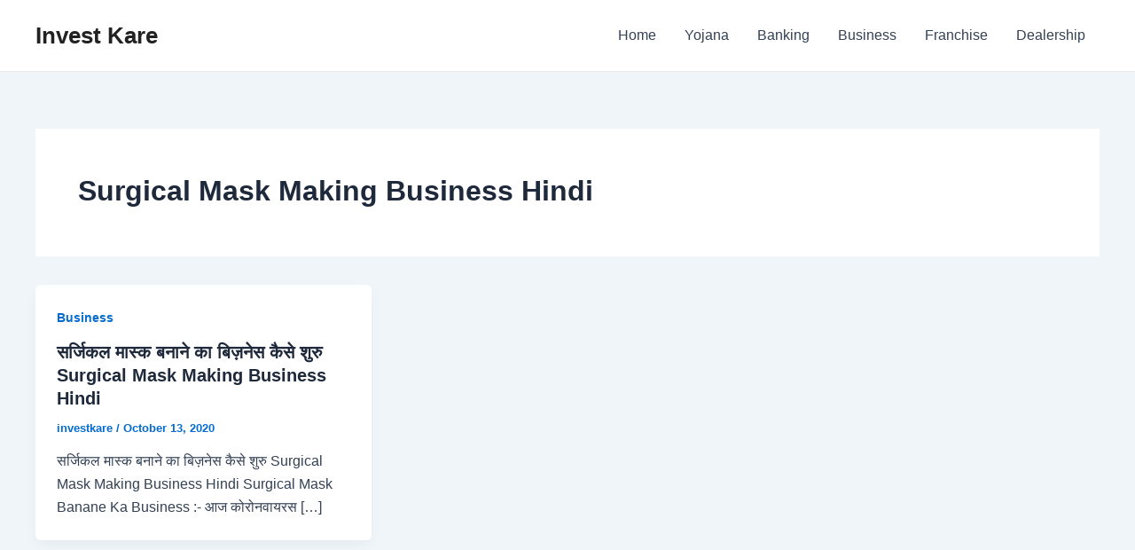

--- FILE ---
content_type: text/html; charset=UTF-8
request_url: https://www.investkare.com/tag/surgical-mask-making-business-hindi/
body_size: 7305
content:
<!DOCTYPE html><html lang="en-US"><head><meta charset="UTF-8"><link data-optimized="2" rel="stylesheet" href="https://www.investkare.com/wp-content/litespeed/css/d36de6cecf3aad6b41ee76f498aa6dc1.css?ver=7c259" /><meta name="viewport" content="width=device-width, initial-scale=1"><link rel="profile" href="https://gmpg.org/xfn/11"><meta name='robots' content='index, follow, max-image-preview:large, max-snippet:-1, max-video-preview:-1' /><title>Surgical Mask Making Business Hindi Archives - Invest Kare</title><link rel="canonical" href="https://www.investkare.com/tag/surgical-mask-making-business-hindi/" /><meta property="og:locale" content="en_US" /><meta property="og:type" content="article" /><meta property="og:title" content="Surgical Mask Making Business Hindi Archives - Invest Kare" /><meta property="og:url" content="https://www.investkare.com/tag/surgical-mask-making-business-hindi/" /><meta property="og:site_name" content="Invest Kare" /><meta name="twitter:card" content="summary_large_image" /> <script type="application/ld+json" class="yoast-schema-graph">{"@context":"https://schema.org","@graph":[{"@type":"CollectionPage","@id":"https://www.investkare.com/tag/surgical-mask-making-business-hindi/","url":"https://www.investkare.com/tag/surgical-mask-making-business-hindi/","name":"Surgical Mask Making Business Hindi Archives - Invest Kare","isPartOf":{"@id":"https://www.investkare.com/#website"},"breadcrumb":{"@id":"https://www.investkare.com/tag/surgical-mask-making-business-hindi/#breadcrumb"},"inLanguage":"en-US"},{"@type":"BreadcrumbList","@id":"https://www.investkare.com/tag/surgical-mask-making-business-hindi/#breadcrumb","itemListElement":[{"@type":"ListItem","position":1,"name":"Home","item":"https://www.investkare.com/"},{"@type":"ListItem","position":2,"name":"Surgical Mask Making Business Hindi"}]},{"@type":"WebSite","@id":"https://www.investkare.com/#website","url":"https://www.investkare.com/","name":"Invest Kare","description":"Stocks Loan Insurance Business","potentialAction":[{"@type":"SearchAction","target":{"@type":"EntryPoint","urlTemplate":"https://www.investkare.com/?s={search_term_string}"},"query-input":{"@type":"PropertyValueSpecification","valueRequired":true,"valueName":"search_term_string"}}],"inLanguage":"en-US"}]}</script> <link rel="amphtml" href="https://www.investkare.com/tag/surgical-mask-making-business-hindi/amp/" /><meta name="generator" content="AMP for WP 1.1.2"/><link rel='dns-prefetch' href='//www.googletagmanager.com' /><link rel='dns-prefetch' href='//stats.wp.com' /><link rel='dns-prefetch' href='//pagead2.googlesyndication.com' /><link rel="alternate" type="application/rss+xml" title="Invest Kare &raquo; Feed" href="https://www.investkare.com/feed/" /><link rel="alternate" type="application/rss+xml" title="Invest Kare &raquo; Comments Feed" href="https://www.investkare.com/comments/feed/" /><link rel="alternate" type="application/rss+xml" title="Invest Kare &raquo; Surgical Mask Making Business Hindi Tag Feed" href="https://www.investkare.com/tag/surgical-mask-making-business-hindi/feed/" /><link rel="alternate" type="application/rss+xml" title="Invest Kare &raquo; Stories Feed" href="https://www.investkare.com/web-stories/feed/"> <script src="https://www.investkare.com/wp-includes/js/jquery/jquery.min.js?ver=3.7.1" id="jquery-core-js"></script> 
 <script src="https://www.googletagmanager.com/gtag/js?id=GT-WV8F8J8" id="google_gtagjs-js" defer data-deferred="1"></script> <script id="google_gtagjs-js-after" src="[data-uri]" defer></script> <link rel="https://api.w.org/" href="https://www.investkare.com/wp-json/" /><link rel="alternate" title="JSON" type="application/json" href="https://www.investkare.com/wp-json/wp/v2/tags/2665" /><link rel="EditURI" type="application/rsd+xml" title="RSD" href="https://www.investkare.com/xmlrpc.php?rsd" /><meta name="generator" content="WordPress 6.9" /><meta name="generator" content="Site Kit by Google 1.170.0" /> <script src="//pagead2.googlesyndication.com/pagead/js/adsbygoogle.js"></script> <meta name="google-adsense-platform-account" content="ca-host-pub-2644536267352236"><meta name="google-adsense-platform-domain" content="sitekit.withgoogle.com"> <script async src="https://pagead2.googlesyndication.com/pagead/js/adsbygoogle.js?client=ca-pub-9478975327436396&amp;host=ca-host-pub-2644536267352236" crossorigin="anonymous"></script> </head><body itemtype='https://schema.org/Blog' itemscope='itemscope' class="archive tag tag-surgical-mask-making-business-hindi tag-2665 wp-theme-astra ast-desktop ast-separate-container ast-two-container ast-no-sidebar astra-4.8.10 ast-inherit-site-logo-transparent ast-hfb-header"><a
class="skip-link screen-reader-text"
href="#content"
title="Skip to content">
Skip to content</a><div
class="hfeed site" id="page"><header
class="site-header header-main-layout-1 ast-primary-menu-enabled ast-logo-title-inline ast-hide-custom-menu-mobile ast-builder-menu-toggle-icon ast-mobile-header-inline" id="masthead" itemtype="https://schema.org/WPHeader" itemscope="itemscope" itemid="#masthead"		><div id="ast-desktop-header" data-toggle-type="dropdown"><div class="ast-main-header-wrap main-header-bar-wrap "><div class="ast-primary-header-bar ast-primary-header main-header-bar site-header-focus-item" data-section="section-primary-header-builder"><div class="site-primary-header-wrap ast-builder-grid-row-container site-header-focus-item ast-container" data-section="section-primary-header-builder"><div class="ast-builder-grid-row ast-builder-grid-row-has-sides ast-builder-grid-row-no-center"><div class="site-header-primary-section-left site-header-section ast-flex site-header-section-left"><div class="ast-builder-layout-element ast-flex site-header-focus-item" data-section="title_tagline"><div
class="site-branding ast-site-identity" itemtype="https://schema.org/Organization" itemscope="itemscope"				><div class="ast-site-title-wrap">
<span class="site-title" itemprop="name">
<a href="https://www.investkare.com/" rel="home" itemprop="url" >
Invest Kare
</a>
</span></div></div></div></div><div class="site-header-primary-section-right site-header-section ast-flex ast-grid-right-section"><div class="ast-builder-menu-1 ast-builder-menu ast-flex ast-builder-menu-1-focus-item ast-builder-layout-element site-header-focus-item" data-section="section-hb-menu-1"><div class="ast-main-header-bar-alignment"><div class="main-header-bar-navigation"><nav class="site-navigation ast-flex-grow-1 navigation-accessibility site-header-focus-item" id="primary-site-navigation-desktop" aria-label="Site Navigation: 1" itemtype="https://schema.org/SiteNavigationElement" itemscope="itemscope"><div class="main-navigation ast-inline-flex"><ul id="ast-hf-menu-1" class="main-header-menu ast-menu-shadow ast-nav-menu ast-flex  submenu-with-border stack-on-mobile"><li id="menu-item-79799" class="menu-item menu-item-type-custom menu-item-object-custom menu-item-home menu-item-79799"><a href="https://www.investkare.com" class="menu-link">Home</a></li><li id="menu-item-79802" class="menu-item menu-item-type-taxonomy menu-item-object-category menu-item-79802"><a href="https://www.investkare.com/category/yojana/" class="menu-link">Yojana</a></li><li id="menu-item-79804" class="menu-item menu-item-type-taxonomy menu-item-object-category menu-item-79804"><a href="https://www.investkare.com/category/banking/" class="menu-link">Banking</a></li><li id="menu-item-79800" class="menu-item menu-item-type-taxonomy menu-item-object-category menu-item-79800"><a href="https://www.investkare.com/category/business/" class="menu-link">Business</a></li><li id="menu-item-79801" class="menu-item menu-item-type-taxonomy menu-item-object-category menu-item-79801"><a href="https://www.investkare.com/category/franchise/" class="menu-link">Franchise</a></li><li id="menu-item-79803" class="menu-item menu-item-type-taxonomy menu-item-object-category menu-item-79803"><a href="https://www.investkare.com/category/dealership/" class="menu-link">Dealership</a></li></ul></div></nav></div></div></div></div></div></div></div></div></div><div id="ast-mobile-header" class="ast-mobile-header-wrap " data-type="dropdown"><div class="ast-main-header-wrap main-header-bar-wrap" ><div class="ast-primary-header-bar ast-primary-header main-header-bar site-primary-header-wrap site-header-focus-item ast-builder-grid-row-layout-default ast-builder-grid-row-tablet-layout-default ast-builder-grid-row-mobile-layout-default" data-section="section-primary-header-builder"><div class="ast-builder-grid-row ast-builder-grid-row-has-sides ast-builder-grid-row-no-center"><div class="site-header-primary-section-left site-header-section ast-flex site-header-section-left"><div class="ast-builder-layout-element ast-flex site-header-focus-item" data-section="title_tagline"><div
class="site-branding ast-site-identity" itemtype="https://schema.org/Organization" itemscope="itemscope"				><div class="ast-site-title-wrap">
<span class="site-title" itemprop="name">
<a href="https://www.investkare.com/" rel="home" itemprop="url" >
Invest Kare
</a>
</span></div></div></div></div><div class="site-header-primary-section-right site-header-section ast-flex ast-grid-right-section"><div class="ast-builder-layout-element ast-flex site-header-focus-item ast-header-search" data-section="section-header-search"><div class="ast-search-menu-icon slide-search" ><form role="search" method="get" class="search-form" action="https://www.investkare.com/">
<label for="search-field">
<span class="screen-reader-text">Search for:</span>
<input type="search" id="search-field" class="search-field"   placeholder="Search..." value="" name="s" tabindex="-1">
<button class="search-submit ast-search-submit" aria-label="Search Submit">
<span hidden>Search</span>
<i><span class="ast-icon icon-search"><svg xmlns="http://www.w3.org/2000/svg" xmlns:xlink="http://www.w3.org/1999/xlink" version="1.1" x="0px" y="0px" viewBox="-893 477 142 142" enable-background="new -888 480 142 142" xml:space="preserve">
<path d="M-787.4,568.7h-6.3l-2.4-2.4c7.9-8.7,12.6-20.5,12.6-33.1c0-28.4-22.9-51.3-51.3-51.3  c-28.4,0-51.3,22.9-51.3,51.3c0,28.4,22.9,51.3,51.3,51.3c12.6,0,24.4-4.7,33.1-12.6l2.4,2.4v6.3l39.4,39.4l11.8-11.8L-787.4,568.7  L-787.4,568.7z M-834.7,568.7c-19.7,0-35.5-15.8-35.5-35.5c0-19.7,15.8-35.5,35.5-35.5c19.7,0,35.5,15.8,35.5,35.5  C-799.3,553-815,568.7-834.7,568.7L-834.7,568.7z"/>
</svg></span></i>
</button>
</label></form><div class="ast-search-icon">
<a class="slide-search astra-search-icon" aria-label="Search icon link" href="#">
<span class="screen-reader-text">Search</span>
<span class="ast-icon icon-search"><svg xmlns="http://www.w3.org/2000/svg" xmlns:xlink="http://www.w3.org/1999/xlink" version="1.1" x="0px" y="0px" viewBox="-893 477 142 142" enable-background="new -888 480 142 142" xml:space="preserve">
<path d="M-787.4,568.7h-6.3l-2.4-2.4c7.9-8.7,12.6-20.5,12.6-33.1c0-28.4-22.9-51.3-51.3-51.3  c-28.4,0-51.3,22.9-51.3,51.3c0,28.4,22.9,51.3,51.3,51.3c12.6,0,24.4-4.7,33.1-12.6l2.4,2.4v6.3l39.4,39.4l11.8-11.8L-787.4,568.7  L-787.4,568.7z M-834.7,568.7c-19.7,0-35.5-15.8-35.5-35.5c0-19.7,15.8-35.5,35.5-35.5c19.7,0,35.5,15.8,35.5,35.5  C-799.3,553-815,568.7-834.7,568.7L-834.7,568.7z"/>
</svg></span>				</a></div></div></div><div class="ast-builder-layout-element ast-flex site-header-focus-item" data-section="section-header-mobile-trigger"><div class="ast-button-wrap">
<button type="button" class="menu-toggle main-header-menu-toggle ast-mobile-menu-trigger-minimal"   aria-expanded="false">
<span class="screen-reader-text">Main Menu</span>
<span class="mobile-menu-toggle-icon">
<span aria-hidden="true" class="ahfb-svg-iconset ast-inline-flex svg-baseline"><svg class='ast-mobile-svg ast-menu-svg' fill='currentColor' version='1.1' xmlns='http://www.w3.org/2000/svg' width='24' height='24' viewBox='0 0 24 24'><path d='M3 13h18c0.552 0 1-0.448 1-1s-0.448-1-1-1h-18c-0.552 0-1 0.448-1 1s0.448 1 1 1zM3 7h18c0.552 0 1-0.448 1-1s-0.448-1-1-1h-18c-0.552 0-1 0.448-1 1s0.448 1 1 1zM3 19h18c0.552 0 1-0.448 1-1s-0.448-1-1-1h-18c-0.552 0-1 0.448-1 1s0.448 1 1 1z'></path></svg></span><span aria-hidden="true" class="ahfb-svg-iconset ast-inline-flex svg-baseline"><svg class='ast-mobile-svg ast-close-svg' fill='currentColor' version='1.1' xmlns='http://www.w3.org/2000/svg' width='24' height='24' viewBox='0 0 24 24'><path d='M5.293 6.707l5.293 5.293-5.293 5.293c-0.391 0.391-0.391 1.024 0 1.414s1.024 0.391 1.414 0l5.293-5.293 5.293 5.293c0.391 0.391 1.024 0.391 1.414 0s0.391-1.024 0-1.414l-5.293-5.293 5.293-5.293c0.391-0.391 0.391-1.024 0-1.414s-1.024-0.391-1.414 0l-5.293 5.293-5.293-5.293c-0.391-0.391-1.024-0.391-1.414 0s-0.391 1.024 0 1.414z'></path></svg></span>					</span>
</button></div></div></div></div></div></div><div class="ast-mobile-header-content content-align-flex-start "><div class="ast-builder-menu-mobile ast-builder-menu ast-builder-menu-mobile-focus-item ast-builder-layout-element site-header-focus-item" data-section="section-header-mobile-menu"><div class="ast-main-header-bar-alignment"><div class="main-header-bar-navigation"><nav class="site-navigation ast-flex-grow-1 navigation-accessibility site-header-focus-item" id="ast-mobile-site-navigation" aria-label="Site Navigation: 1" itemtype="https://schema.org/SiteNavigationElement" itemscope="itemscope"><div class="main-navigation"><ul id="ast-hf-mobile-menu" class="main-header-menu ast-nav-menu ast-flex  submenu-with-border astra-menu-animation-fade  stack-on-mobile"><li class="menu-item menu-item-type-custom menu-item-object-custom menu-item-home menu-item-79799"><a href="https://www.investkare.com" class="menu-link">Home</a></li><li class="menu-item menu-item-type-taxonomy menu-item-object-category menu-item-79802"><a href="https://www.investkare.com/category/yojana/" class="menu-link">Yojana</a></li><li class="menu-item menu-item-type-taxonomy menu-item-object-category menu-item-79804"><a href="https://www.investkare.com/category/banking/" class="menu-link">Banking</a></li><li class="menu-item menu-item-type-taxonomy menu-item-object-category menu-item-79800"><a href="https://www.investkare.com/category/business/" class="menu-link">Business</a></li><li class="menu-item menu-item-type-taxonomy menu-item-object-category menu-item-79801"><a href="https://www.investkare.com/category/franchise/" class="menu-link">Franchise</a></li><li class="menu-item menu-item-type-taxonomy menu-item-object-category menu-item-79803"><a href="https://www.investkare.com/category/dealership/" class="menu-link">Dealership</a></li></ul></div></nav></div></div></div></div></div></header><div id="content" class="site-content"><div class="ast-container"><div id="primary" class="content-area primary ast-grid-3 ast-blog-layout-4-grid"><section class="ast-archive-description"><h1 class="page-title ast-archive-title">Surgical Mask Making Business Hindi</h1></section><main id="main" class="site-main"><div class="ast-row"><article
class="post-61339 post type-post status-publish format-standard hentry category-business tag-face-mask-business-plan tag-face-mask-manufacturing-business-plan tag-how-to-start-a-face-mask-business tag-mask-business-idea tag-mask-making-machine tag-surgical-mask-making-business-hindi tag-2666 ast-grid-common-col ast-full-width ast-article-post remove-featured-img-padding" id="post-61339" itemtype="https://schema.org/CreativeWork" itemscope="itemscope"><div class="ast-post-format- ast-no-thumb blog-layout-4 ast-article-inner"><div class="post-content ast-grid-common-col" ><div class="ast-blog-featured-section post-thumb ast-blog-single-element"></div><span class="ast-blog-single-element ast-taxonomy-container cat-links default"><a href="https://www.investkare.com/category/business/" rel="category tag">Business</a></span><h2 class="entry-title ast-blog-single-element" itemprop="headline"><a href="https://www.investkare.com/surgical-mask-making-business-hindi/" rel="bookmark">सर्जिकल मास्क बनाने का बिज़नेस कैसे शुरु Surgical Mask Making Business Hindi</a></h2><header class="entry-header ast-blog-single-element ast-blog-meta-container"><div class="entry-meta"><span class="posted-by vcard author" itemtype="https://schema.org/Person" itemscope="itemscope" itemprop="author">			<a title="View all posts by investkare"
href="https://www.investkare.com/author/investkare/" rel="author"
class="url fn n" itemprop="url"				>
<span
class="author-name" itemprop="name"				>
investkare			</span>
</a>
</span>/ <span class="posted-on"><span class="published" itemprop="datePublished"> October 13, 2020 </span></span></div></header><div class="ast-excerpt-container ast-blog-single-element"><p>सर्जिकल मास्क बनाने का बिज़नेस कैसे शुरु Surgical Mask Making Business Hindi Surgical Mask Banane Ka Business :- आज कोरोनवायरस [&hellip;]</p></div><div class="entry-content clear"
itemprop="text"		></div></div></div></article></div></main></div></div></div><footer
class="site-footer" id="colophon" itemtype="https://schema.org/WPFooter" itemscope="itemscope" itemid="#colophon"><div class="site-above-footer-wrap ast-builder-grid-row-container site-footer-focus-item ast-builder-grid-row-2-equal ast-builder-grid-row-tablet-2-equal ast-builder-grid-row-mobile-full ast-footer-row-stack ast-footer-row-tablet-stack ast-footer-row-mobile-stack" data-section="section-above-footer-builder"><div class="ast-builder-grid-row-container-inner"><div class="ast-builder-footer-grid-columns site-above-footer-inner-wrap ast-builder-grid-row"><div class="site-footer-above-section-1 site-footer-section site-footer-section-1"><aside
class="footer-widget-area widget-area site-footer-focus-item footer-widget-area-inner" data-section="sidebar-widgets-footer-widget-1" aria-label="Footer Widget 1"				><section id="categories-4" class="widget widget_categories"><h2 class="widget-title">Categories</h2><nav aria-label="Categories"><ul><li class="cat-item cat-item-5080"><a href="https://www.investkare.com/category/agriculture/">Agriculture</a></li><li class="cat-item cat-item-107"><a href="https://www.investkare.com/category/banking/">Banking</a></li><li class="cat-item cat-item-163"><a href="https://www.investkare.com/category/business/">Business</a></li><li class="cat-item cat-item-9579"><a href="https://www.investkare.com/category/career/">career</a></li><li class="cat-item cat-item-12542"><a href="https://www.investkare.com/category/company/">Company</a></li><li class="cat-item cat-item-503"><a href="https://www.investkare.com/category/credit-card/">Credit Card</a></li><li class="cat-item cat-item-795"><a href="https://www.investkare.com/category/dealership/">Dealership</a></li><li class="cat-item cat-item-5"><a href="https://www.investkare.com/category/earn-money/">Earn Money</a></li><li class="cat-item cat-item-15917"><a href="https://www.investkare.com/category/education/">Education</a></li><li class="cat-item cat-item-180"><a href="https://www.investkare.com/category/fixed-deposit/">Fixed Deposit</a></li><li class="cat-item cat-item-780"><a href="https://www.investkare.com/category/franchise/">Franchise</a></li><li class="cat-item cat-item-50"><a href="https://www.investkare.com/category/insurance/">Insurance</a></li><li class="cat-item cat-item-78"><a href="https://www.investkare.com/category/investment/">Investment</a></li><li class="cat-item cat-item-774"><a href="https://www.investkare.com/category/latest-news/">Latest News</a></li><li class="cat-item cat-item-194"><a href="https://www.investkare.com/category/loan/">Loan</a></li><li class="cat-item cat-item-137"><a href="https://www.investkare.com/category/schemes/">Schemes</a></li><li class="cat-item cat-item-330"><a href="https://www.investkare.com/category/share-market/">Share Market</a></li><li class="cat-item cat-item-14994"><a href="https://www.investkare.com/category/tech/">Tech</a></li><li class="cat-item cat-item-1"><a href="https://www.investkare.com/category/uncategorized/">Uncategorized</a></li><li class="cat-item cat-item-812"><a href="https://www.investkare.com/category/wholesale-business/">Wholesale Business</a></li><li class="cat-item cat-item-101"><a href="https://www.investkare.com/category/yojana/">Yojana</a></li></ul></nav></section></aside></div><div class="site-footer-above-section-2 site-footer-section site-footer-section-2"><aside
class="footer-widget-area widget-area site-footer-focus-item footer-widget-area-inner" data-section="sidebar-widgets-footer-widget-2" aria-label="Footer Widget 2"		><section id="recent-posts-4" class="widget widget_recent_entries"><h2 class="widget-title">Recent Posts</h2><nav aria-label="Recent Posts"><ul><li>
<a href="https://www.investkare.com/best-stock-to-buy-2026/">2026 Best Stocks to Buy | High Conviction Stocks India 2026 | Hindi</a></li><li>
<a href="https://www.investkare.com/new-rules-2026-india/">1 जनवरी 2026 से नए नियम | सैलरी, किसान, बैंक, PAN, LPG अपडेट</a></li><li>
<a href="https://www.investkare.com/haryana-police-vacancy-2026/">Haryana Police Constable Recruitment 2026 Online Apply</a></li><li>
<a href="https://www.investkare.com/gold-silver-investment/">Gold &#038; Silver Investment 2026: कितना Gold, कितना Silver? Best Strategy &#038; Returns</a></li><li>
<a href="https://www.investkare.com/unique-channel-idea-2026/">Unique Channel Idea 2026 | छप्परफाड़ Views &#038; Earning Best Affiliate Channel Idea</a></li></ul></nav></section></aside></div></div></div></div><div class="site-below-footer-wrap ast-builder-grid-row-container site-footer-focus-item ast-builder-grid-row-full ast-builder-grid-row-tablet-full ast-builder-grid-row-mobile-full ast-footer-row-stack ast-footer-row-tablet-stack ast-footer-row-mobile-stack" data-section="section-below-footer-builder"><div class="ast-builder-grid-row-container-inner"><div class="ast-builder-footer-grid-columns site-below-footer-inner-wrap ast-builder-grid-row"><div class="site-footer-below-section-1 site-footer-section site-footer-section-1"><div class="ast-builder-layout-element ast-flex site-footer-focus-item ast-footer-copyright" data-section="section-footer-builder"><div class="ast-footer-copyright"><p>Copyright &copy; 2026 Invest Kare</p></div></div></div></div></div></div></footer></div> <script type="speculationrules">{"prefetch":[{"source":"document","where":{"and":[{"href_matches":"/*"},{"not":{"href_matches":["/wp-*.php","/wp-admin/*","/wp-content/uploads/*","/wp-content/*","/wp-content/plugins/*","/wp-content/themes/astra/*","/*\\?(.+)"]}},{"not":{"selector_matches":"a[rel~=\"nofollow\"]"}},{"not":{"selector_matches":".no-prefetch, .no-prefetch a"}}]},"eagerness":"conservative"}]}</script> <div id="ast-scroll-top" tabindex="0" class="ast-scroll-top-icon ast-scroll-to-top-right" data-on-devices="both">
<span class="ast-icon icon-arrow"><svg class="ast-arrow-svg" xmlns="http://www.w3.org/2000/svg" xmlns:xlink="http://www.w3.org/1999/xlink" version="1.1" x="0px" y="0px" width="26px" height="16.043px" viewBox="57 35.171 26 16.043" enable-background="new 57 35.171 26 16.043" xml:space="preserve">
<path d="M57.5,38.193l12.5,12.5l12.5-12.5l-2.5-2.5l-10,10l-10-10L57.5,38.193z"/>
</svg></span>	<span class="screen-reader-text">Scroll to Top</span></div> <script src="https://stats.wp.com/e-202604.js" id="jetpack-stats-js" data-wp-strategy="defer"></script> <script id="jetpack-stats-js-after">_stq = window._stq || [];
_stq.push([ "view", JSON.parse("{\"v\":\"ext\",\"blog\":\"137797335\",\"post\":\"0\",\"tz\":\"0\",\"srv\":\"www.investkare.com\",\"j\":\"1:14.2.1\"}") ]);
_stq.push([ "clickTrackerInit", "137797335", "0" ]);
//# sourceURL=jetpack-stats-js-after</script> <script id="wp-emoji-settings" type="application/json">{"baseUrl":"https://s.w.org/images/core/emoji/17.0.2/72x72/","ext":".png","svgUrl":"https://s.w.org/images/core/emoji/17.0.2/svg/","svgExt":".svg","source":{"concatemoji":"https://www.investkare.com/wp-includes/js/wp-emoji-release.min.js?ver=6.9"}}</script> <script type="module">/*! This file is auto-generated */
const a=JSON.parse(document.getElementById("wp-emoji-settings").textContent),o=(window._wpemojiSettings=a,"wpEmojiSettingsSupports"),s=["flag","emoji"];function i(e){try{var t={supportTests:e,timestamp:(new Date).valueOf()};sessionStorage.setItem(o,JSON.stringify(t))}catch(e){}}function c(e,t,n){e.clearRect(0,0,e.canvas.width,e.canvas.height),e.fillText(t,0,0);t=new Uint32Array(e.getImageData(0,0,e.canvas.width,e.canvas.height).data);e.clearRect(0,0,e.canvas.width,e.canvas.height),e.fillText(n,0,0);const a=new Uint32Array(e.getImageData(0,0,e.canvas.width,e.canvas.height).data);return t.every((e,t)=>e===a[t])}function p(e,t){e.clearRect(0,0,e.canvas.width,e.canvas.height),e.fillText(t,0,0);var n=e.getImageData(16,16,1,1);for(let e=0;e<n.data.length;e++)if(0!==n.data[e])return!1;return!0}function u(e,t,n,a){switch(t){case"flag":return n(e,"\ud83c\udff3\ufe0f\u200d\u26a7\ufe0f","\ud83c\udff3\ufe0f\u200b\u26a7\ufe0f")?!1:!n(e,"\ud83c\udde8\ud83c\uddf6","\ud83c\udde8\u200b\ud83c\uddf6")&&!n(e,"\ud83c\udff4\udb40\udc67\udb40\udc62\udb40\udc65\udb40\udc6e\udb40\udc67\udb40\udc7f","\ud83c\udff4\u200b\udb40\udc67\u200b\udb40\udc62\u200b\udb40\udc65\u200b\udb40\udc6e\u200b\udb40\udc67\u200b\udb40\udc7f");case"emoji":return!a(e,"\ud83e\u1fac8")}return!1}function f(e,t,n,a){let r;const o=(r="undefined"!=typeof WorkerGlobalScope&&self instanceof WorkerGlobalScope?new OffscreenCanvas(300,150):document.createElement("canvas")).getContext("2d",{willReadFrequently:!0}),s=(o.textBaseline="top",o.font="600 32px Arial",{});return e.forEach(e=>{s[e]=t(o,e,n,a)}),s}function r(e){var t=document.createElement("script");t.src=e,t.defer=!0,document.head.appendChild(t)}a.supports={everything:!0,everythingExceptFlag:!0},new Promise(t=>{let n=function(){try{var e=JSON.parse(sessionStorage.getItem(o));if("object"==typeof e&&"number"==typeof e.timestamp&&(new Date).valueOf()<e.timestamp+604800&&"object"==typeof e.supportTests)return e.supportTests}catch(e){}return null}();if(!n){if("undefined"!=typeof Worker&&"undefined"!=typeof OffscreenCanvas&&"undefined"!=typeof URL&&URL.createObjectURL&&"undefined"!=typeof Blob)try{var e="postMessage("+f.toString()+"("+[JSON.stringify(s),u.toString(),c.toString(),p.toString()].join(",")+"));",a=new Blob([e],{type:"text/javascript"});const r=new Worker(URL.createObjectURL(a),{name:"wpTestEmojiSupports"});return void(r.onmessage=e=>{i(n=e.data),r.terminate(),t(n)})}catch(e){}i(n=f(s,u,c,p))}t(n)}).then(e=>{for(const n in e)a.supports[n]=e[n],a.supports.everything=a.supports.everything&&a.supports[n],"flag"!==n&&(a.supports.everythingExceptFlag=a.supports.everythingExceptFlag&&a.supports[n]);var t;a.supports.everythingExceptFlag=a.supports.everythingExceptFlag&&!a.supports.flag,a.supports.everything||((t=a.source||{}).concatemoji?r(t.concatemoji):t.wpemoji&&t.twemoji&&(r(t.twemoji),r(t.wpemoji)))});
//# sourceURL=https://www.investkare.com/wp-includes/js/wp-emoji-loader.min.js</script> <script data-optimized="1" src="https://www.investkare.com/wp-content/litespeed/js/fbbe09f6146b6b2597a425b9519d315e.js?ver=7c259" defer></script></body></html>
<!-- Page optimized by LiteSpeed Cache @2026-01-21 06:47:17 -->

<!-- Page supported by LiteSpeed Cache 6.5.4 on 2026-01-21 06:47:17 -->